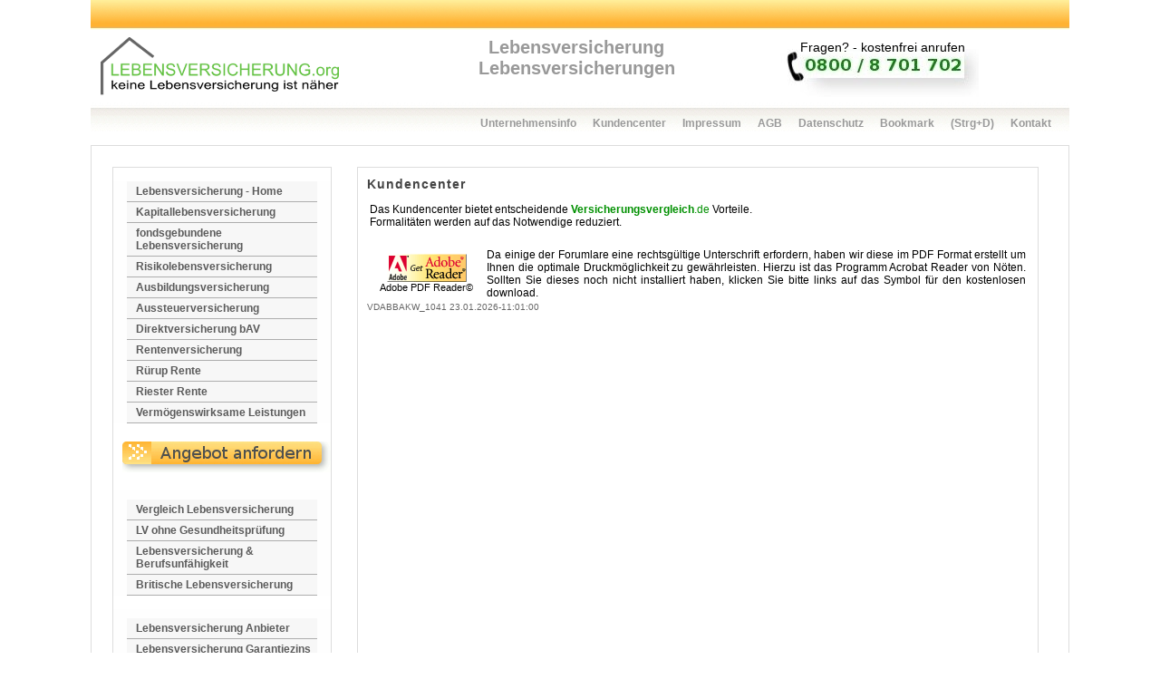

--- FILE ---
content_type: text/html; charset=UTF-8
request_url: https://lebensversicherung.org/lebensversicherung-kundencenter.php
body_size: 2119
content:
<!DOCTYPE html PUBLIC "-//W3C//DTD XHTML 1.0 Transitional//EN"
     "http://www.w3.org/TR/xhtml1/DTD/xhtml1-transitional.dtd">
<html xmlns="http://www.w3.org/1999/xhtml" xml:lang="de" lang="de">
<head>
  <title>Lebensversicherung Kundencenter</title>
  <meta http-equiv="content-type" content="text/html;charset=iso-8859-1" />
  <meta name="Keywords" content="Lebensversicherung Kundencenter" />
  <meta name="description" content="Lebensversicherung Kundencenter" />
  <meta name="page-topic" content="Lebensversicherung Kundencenter" />
  <meta name="classification" content="Versicherung, Finanzen, Makler, Dienstleistung, Versicherungsmakler, Versicherungsvergleich, Vergleich" />
 <meta name="Robots" content="index,follow" />
  <meta name="revisit-after" content="2 days" />
  <link rel="stylesheet" type="text/css" href="lebensversicherung_org.css" />
    <link rel="stylesheet" type="text/css" href="navigation.css" />


</head>

<body>

<div id="rahmen" >
						
		
			
						
	<div id="topbereich">
								
										<div style="border:1px solid #ffffff;">
								
								<div id="firmenlogo"><a href="http://www.lebensversicherung.org/"><img src="images/logo_lebensversicherung_org.png" alt="Lebensversicherung" class="img"  /></a></div>
								
								<div id="domainname"><h1>Lebensversicherung<br />Lebensversicherungen</h1></div>
								<div id="hotline"><span style="font-weight:normal;padding-left:22px;">Fragen?</span>    -     kostenfrei anrufen						
								</div>
							</div>

				<div id="navigation_oben">
																	<a href="unternehmensinfo.php" class="top">Unternehmensinfo</a>
								<a href="lebensversicherung-kundencenter.php" class="top">Kundencenter</a>
								<a href="lebensversicherung-impressum.php" class="top">Impressum</a>
								<a href="agb.php" class="top">AGB</a>
<a href="datenschutz.php" class="top">Datenschutz</a>
								<script type="text/javascript" src="bookmark.js"></script>
								<a href="kontakt.php" class="top">Kontakt</a>
													</div>								
					


		</div>
	

		<div style="clear:both;"></div>
			<table  id="inhaltsbox">
<tr>
<td>
						<div id="inhaltsbox_navigation">
																<div  style="background-color:#fefefe;border:0px solid #efefef;filter:alpha(opacity=80); -moz-opacity: 0.80; opacity: 0.80;">
										
<div>
<div class='navigation'><ul><li><a href="index.php">Lebensversicherung - Home </a></li>
<li><a href="kapitallebensversicherung.php">Kapitallebensversicherung </a></li>
<li><a href="fondsgebundene-lebensversicherung.php">fondsgebundene Lebensversicherung </a></li>
<li><a href="risikolebensversicherung.php">Risikolebensversicherung </a></li>
<li><a href="ausbildungsversicherung.php">Ausbildungsversicherung </a></li>
<li><a href="aussteuerversicherung.php">Aussteuerversicherung </a></li>
<li><a href="direktversicherung.php">Direktversicherung bAV </a></li>
<li><a href="rentenversicherung.php">Rentenversicherung </a></li>
<li><a href="ruerup-rente.php">R&uuml;rup Rente </a></li>
<li><a href="riester-rente.php">Riester Rente </a></li>
<li><a href="vermoegenswirksame-leistungen.php">Verm&ouml;genswirksame Leistungen </a></li>
</ul></div>









</div>


												</div>
										 <div class="angebot" >
		 
		<a href="lebensversicherung-angebote.php"><img src="images/nav_angebot.gif" alt=""  class="img"  /></a>
		
		 </div>		
											  			<div  style="background-color:#fefefe;border:0px solid #efefef;filter:alpha(opacity=80); -moz-opacity: 0.80; opacity: 0.80;">
										<div class='navigation'><div style="height:10px;"> </div><ul><li><a href="versicherungsvergleich.php">Vergleich Lebensversicherung </a></li>
<li><a href="lebensversicherung-ohne-gesundheitspruefung.php">LV ohne Gesundheitspr&uuml;fung </a></li>
<li><a href="berufsunfaehigkeit.php">Lebensversicherung &amp; Berufsunf&auml;higkeit </a></li>
<li><a href="britische-lebensversicherung.php">Britische Lebensversicherung </a></li>
</ul></div>
										</div>
							
										
											<div  style="background-color:#fefefe;border:0px solid #efefef;filter:alpha(opacity=80); -moz-opacity: 0.80; opacity: 0.80;">
										<div class='navigation'><div style="height:10px;"> </div><ul><li><a href="anbieter.php">Lebensversicherung Anbieter </a></li>
<li><a href="lebensversicherung-garantiezins.php">Lebensversicherung Garantiezins </a></li>
<li><a href="besteuerung.php">Lebensversicherung Besteuerung </a></li>
<li><a href="beleihen.php">Lebensversicherung beleihen </a></li>
<li><a href="lebensversicherung-kuendigen.php">Lebensversicherung k&uuml;ndigen </a></li>
<li><a href="lebensversicherung-verkaufen.php">Lebensversicherung verkaufen </a></li>
<li><a href="rueckkauf-lebensversicherung.php">Lebensversicherung R&uuml;ckkauf </a></li>
<li><a href="rueckkaufswert-lebensversicherung.php">Lebensversicherung R&uuml;ckkaufswert </a></li>
<li><a href="darlehen.php">Lebensversicherung Darlehen </a></li>
<li><a href="baufinanzierung.php">Lebensversicherung Baufinanzierung </a></li>
<li><a href="lebensversicherung-pfaendung.php">Lebensversicherung Pf&auml;ndung </a></li>
<li><a href="wiederanlage-lebensversicherung.php">Lebensversicherung Wiederanlage </a></li>
</ul></div>
										</div>
											 <div class="angebot" >
		 
		<a href="lebensversicherung-angebote.php"><img src="images/nav_angebot.gif" alt=""  class="img"  /></a>
		
		 </div>								</div>
						<div id="inhaltsbox_text">
						  
	<h3>Kundencenter</h3>

<table >

<tr>
<td colspan="2">Das Kundencenter bietet entscheidende  <span class="versicherungsvergleich"><b>Versicherungsvergleich</b>.de</span> Vorteile.<br />
Formalit&auml;ten werden auf das Notwendige reduziert.
</td>
</tr>
<tr>
<td colspan="2">&nbsp;
</td>
</tr>
      <tr>
        <td style="font-size: 11px; width: 125px; text-align: center;">
          <a href="http://www.adobe.de/products/acrobat/readstep2.html" target="_blank">
		  <img src="images/get_adobe_reader.gif" class="img" alt="" /></a><br />
          Adobe PDF Reader&copy;<br />

        </td>
        <td class="textblock">
          Da einige der Forumlare eine rechtsg&uuml;ltige Unterschrift erfordern,
          haben wir diese im PDF Format erstellt um Ihnen die optimale
          Druckm&ouml;glichkeit zu gew&auml;hrleisten. Hierzu ist das Programm Acrobat Reader
          von N&ouml;ten. Sollten Sie dieses noch nicht installiert haben, klicken Sie bitte links
          auf das Symbol f&uuml;r den kostenlosen download.
        </td>
      </tr>
</table>

									<div id="linkul">
									<span style="color: #666666;font-size:10px;">VDABBAKW_1041  23.01.2026-11:01:00</span><br />
									<img src="counter/counter.php?id=1041" style="width: 1px; height: 1px; border: none;" alt="" />
									</div>


								</div>
					
								
		
		
		
		<!-- Ende Inhaltsbox-->		
		</td>
		</tr>
		</table>

<!-- Ende Rahmen-->
</div>
</body>
</html>


--- FILE ---
content_type: text/css
request_url: https://lebensversicherung.org/lebensversicherung_org.css
body_size: 3454
content:
td { font-family: Arial, Helvetica, sans-serif; font-size: 12px; font-weight: normal;color:#000000;}
p { font-family: Arial, Helvetica, sans-serif; font-size: 12px; font-weight: normal;}
/* Domainueberschrift  */
h1 { font-family: Verdana, sans-serif; font-size: 36px; font-weight: bold; font-style:normal; color:#999999; margin:0px 0px 0px 0px;}

/*domainname doppel*/
#domainname h1 { font-family: Verdana, sans-serif; font-size: 20px; font-weight: bold; font-style:normal; color:#999999; margin:0px 0px 0px 0px;}


/* Navigationsueberschrift */
h2 { font-family:Arial, Helvetica, sans-serif; font-size:14px; font-weight:600; font-style:normal; color:#444444; letter-spacing: 1px; line-height: 16px;}

/*Inhaltsueberschrift */
h3 { font-family:Arial, Helvetica, sans-serif; font-size:14px; font-weight:600; font-style:normal; color:#444444; letter-spacing: 1px; margin:0px 0px 10px 0px;}


h4 { font-family:Arial, Helvetica, sans-serif; font-size:12px; font-weight:bold; font-style:normal; color:#000000; border: none; line-height:1px; margin:0px 0px 10px 0px;}

h5 { font-family:Arial, Helvetica, sans-serif; font-size:14px; font-weight:bold; font-style:normal; color:#000000; border: none; margin:0px 0px 0px 0px;}

/*Listung Vergleich PKV GKV */
h6 { font-family:Arial, Helvetica, sans-serif; font-size:18px; font-weight:normal; font-style:normal;  text-align: center; color:#000000; border: none; }




/* Sondertextformate   */
.versdirekt {
            text-transform: uppercase;
	        color: #009000;
	        text-decoration: none;
	        font-family: Arial, Helvetica, sans-serif;
              }
			  
.versicherungsvergleich {
           
	        color: #009000;
	        text-decoration: none;
	        font-family: Arial, Helvetica, sans-serif;
              }

/* .logo { font-family:Arial, Helvetica, sans-serif; font-size:20px; font-weight:normal; font-style:normal; color:#444444; border: none; }  */
.preis_text {font-family:Arial, Helvetica, sans-serif; font-size:10px; font-weight:normal; font-style:normal; color:#000000;}
.stern {font-family:Arial, Helvetica, sans-serif; font-size:20px; font-weight:bold; font-style:normal; color:#990000;}
.stern_kl {font-family:Arial, Helvetica, sans-serif; font-size:20px; font-weight:bold; font-style:normal; color:#990000;}
.listung { font-family:Arial, Helvetica, sans-serif; font-size:12px; font-weight:normal; font-style:normal; color:#000000; border: none; 
	list-style-image: url(images/listung_strich.gif);margin-left:15px;}  
img {border:0px;}       
.tableheight {height:20px;} 
.tableheight_index {height:62px;} 
.textblock {text-align:justify;}   
.tableborder {border: 2px; border-style: dotted; border-color: #DCDCDC; padding:1px; vertical-align: top;}  
.pkvgkv {font-weight: bold;border: 2px; border-style: dotted; border-color: #DCDCDC; padding:1px; vertical-align: top;}  
#linkul {font-family:Arial, Helvetica, sans-serif; font-size:10px; font-weight:normal; font-style:normal; color:#666666;text-align:justify;}
.tab_td_hg {background-color:#646464;color:#ffffff;font-weight:bold;height:25px;line-height:25px;}
.button_hg {background-color:#ffffff;}
.bookmark  {font-family:Arial, Helvetica, sans-serif; font-size:12px; font-weight:bold; font-style:normal; color:#999999; border: none; text-decoration: none;margin-left:15px;}
.head {font-family:Arial, Helvetica, sans-serif; font-size:14px; font-weight:bold; font-style:normal; color:#000000;}
.angebot {margin:20px 0px 20px 10px;}
  #anfrage_tab {border:1px solid #dddddd;width:500px;margin:0px auto;} 
#anfrage_tab table{border-top:1px solid #dddddd;background-color:#F7F7F7;width:100%;} 
.tab_td_hg {background-color:#777777;color:#ffffff;font-weight:bold;height:25px;line-height:25px;padding-left:3px;}
.tab_td_zusatz {color:#ffffff;font-weight:normal;} 
.hinweisTMG {font-size:9px;text-align:justify;padding-bottom:25px;}

.floatleft {float:left;}
.floatright {float:right;}

.clear {clear:both;}

/* Link   */

	a:link{font-family:Arial, Helvetica, sans-serif; font-size:12px; font-weight:bold; font-style:normal; color:#333333; border: none; text-decoration: none;background-color:transparent;}
	a:visited{color:#000000;text-decoration: none;font-size:12px; font-weight:bold;background-color:transparent;}
	a:hover{color:#0913dc;text-decoration: underline;font-size:12px; font-weight:bold;background-color:transparent;}
	a:active{color:#0913dc; text-decoration: underline;font-size:12px; font-weight:bold;background-color:transparent;}
	
	a.top:link{font-family:Arial, Helvetica, sans-serif; font-size:12px; font-weight:bold; font-style:normal; color:#999999; border: none; text-decoration: none;background-color:transparent; margin-left:15px;}
	a.top:visited{color:#999999;text-decoration: none; font-weight:bold;font-size:12px; background-color:transparent;margin-left:15px;}
	a.top:hover{color:#0913dc;text-decoration: underline;font-size:12px; font-weight:bold;background-color:transparent;margin-left:15px;}
	a.top:active{color:#0913dc;text-decoration: underline;font-size:12px; font-weight:bold;background-color:transparent;margin-left:15px;}
	
	a.werbe:link{font-family:Arial, Helvetica, sans-serif; font-size:11px; font-weight:normal; font-style:normal; color:#999999; border: none; text-decoration: none;background-color:transparent; }
	a.werbe:hover{color:#0913dc;text-decoration: underline;font-size:11px; font-weight:normal;background-color:transparent;}
	a.werbe:visited{color:#999999;text-decoration: none;font-size:11px; font-weight:normal;background-color:transparent;}
	a.werbe:active{color:#0913dc;text-decoration: underline;font-size:11px; font-weight:normal;background-color:transparent;}
	
	a.text:link{font-family:Arial, Helvetica, sans-serif; font-size:12px; font-weight:bold; font-style:normal; color:#333333; border: none; text-decoration: none;background-color:transparent;
				}
	a.text:visited{color:#222222;text-decoration: none;font-size:12px; font-weight:bold;background-color:transparent;}
	a.text:hover{color:#0913dc;text-decoration: underline;font-size:12px; font-weight:bold;background-color:transparent;}
	a.text:active{color:#0913dc;text-decoration: underline;font-size:12px; font-weight:bold;background-color:transparent;}

	a.weitere:link{font-family:Arial, Helvetica, sans-serif; font-size:11px; font-weight:bold; font-style:normal; color:#999999; border: none; text-decoration: none;background-color:transparent;}
	a.weitere:visited{color:#222222;text-decoration: none; font-size:11px; font-weight:bold;background-color:transparent; }
	a.weitere:hover{color:#0913dc;text-decoration: underline; font-size:11px; font-weight:bold;background-color:transparent; }
	a.weitere:active{color:#0913dc;text-decoration: underline; font-size:11px; font-weight:bold;background-color:transparent; }
	
	a.klein:link{font-family:Arial, Helvetica, sans-serif; font-size:10px; font-weight:normal; font-style:normal; color:#000000; border: none; text-decoration: none;background-color:transparent;}
	a.klein:visited{color:#000000;text-decoration: none; font-size:10px; font-weight:normal; background-color:transparent;}
	a.klein:hover{color:#0913dc;text-decoration: underline; font-size:10px; font-weight:normal;background-color:transparent;}
	a.klein:active{color:#0913dc;text-decoration: underline; font-size:10px; font-weight:normal;background-color:transparent;}


/* Listung -Hauptnavigation  */

.navi ul{

font-family:Arial, Helvetica, sans-serif; font-size:14px; font-weight:normal; font-style:normal; color:#000000; border: none; 
list-style-type: none;
text-align: left; 
margin-top: 10px;

}

.navi li{
display: inline;
margin-left: -10px;
font-weight:normal; 

}

.navi li a{
font-family:Arial, Helvetica, sans-serif; font-size:12px; font-weight:normal; font-style:normal; color:#000000; border: none; 
	
	background: url(images/pfeil_sw.jpg);
	background-repeat: no-repeat;
	background-position: left;	
	padding-left:20px;
	margin-left:-30px;
}

.navi li a:visited{
color:#000000;text-decoration: none;font-weight:normal; 
}

.navi li a:hover{
	color:#070fb3 ;text-decoration: underline;
	background: url(images/pfeil_blau.jpg);
	background-repeat: no-repeat;
	background-position: left;	
	padding-left:20px;
}



/* Formatierung -Button - Startseite  */

.system ul{

font-family:Arial, Helvetica, sans-serif; font-size:14px; font-weight:bold; font-style:normal; color:#999999; border: none; 
list-style-type: none;
text-align: left; 
margin: 10px 0px 20px 0px;
width:128px;
padding:4px;
border:1px solid #ffa715;
}

.system li{
display: inline;
margin-left: 20px;

}

.system li a{
font-family:Arial, Helvetica, sans-serif; font-size:12px; font-weight:bold; font-style:normal; color:#999999; border: none; 
	
	background: url(images/pfeil_orag.jpg);
	background-repeat: no-repeat;
	background-position: left;	
	padding-left:20px;
	margin-left:-10px;
}

.system li a:visited{
color:#999999;text-decoration: none;
}

.system li a:hover{
	color:#070fb3 ;text-decoration: underline;	
	
	}


body {
        font-family: Arial, Helvetica, sans-serif; font-size: 12px; font-weight: bold; color:#000000;
        background-color: #ffffff; 
		height: 100%;
		margin: 0px;
		padding: 0px;




		
}
  #rahmen{ 
  width:1080px;
	margin:0px auto; 
	padding:0px;
	background-color: #fffffff; 
	border:0px solid #000000;



}


 /* Inhaltsbereich index.html */

#inhaltsbox_werbekasten {
 	width:1080px; 
height:282px;
	margin:15px auto 0px auto;
	padding:0px;
	background-color: #ffffff; 
	border:1px solid #dddddd;
	color:#ffffff;
	font-weight:bold;
	font-size:20px;

}  

#werbekasten {
margin:15px auto;
width: 1040px;
height:252px;
background-color:#63BA4A;
}

#klammer {
width:300px;
padding:10px 0px 0px 20px;
text-align:center;
}

/*Inhaltbox allgemein*/

#inhaltsbox_werbung{
 	width:1080px; 
 	height:100%;
	margin:10px 0px 20px 0px;
	padding:0px;
	background-color: #ffffff; 
	border:1px solid #dddddd;
	color:#ffffff;
	font-weight:normal;
	font-size:12px;

}  

#inhaltsbox{
 	width:1080px; 
 	
	margin:15px 0px 5px 0px;
	padding:0px;
	background-color: #ffffff; 
	border:1px solid #dddddd;
	color:#ffffff;
	font-weight:normal;
	font-size:12px;

}  

/*Inhalt Navigation*/

#inhaltsbox_navigation {
 	width:240px; 
	margin:20px 0px 20px 20px;
	padding:0px 0px 20px 0px;
	background-color: #ffffff; 
	border:1px solid #dddddd;
	color:#ffffff;
	font-weight:bold;
	font-size:20px;
	float:left;
	

}  

*html #inhaltsbox_navigation {margin:20px 0px 20px 10px;}

/*Inhaltsbox Text*/

#inhaltsbox_text {
 	width:730px; 
 	min-height:616px;
	margin:20px 20px 20px 290px;
	padding:10px;
	background-color: #ffffff; 
	border:1px solid #dddddd;
	color:#000000;
	font-weight:normal;
	font-size:12px;


} 

*html #inhaltsbox_text {margin:20px 10px 20px 285px;}

/* Top-Bereich  */

/*Rechner/Ergebnis Boxen*/


#inhaltsbox_ergebnis {
 	width:890px; 
	margin:0px 20px 20px 20px;
	padding:10px 0px 0px 10px;
	background-color: #ffffff; 
	border:1px solid #dddddd;
	color:#000000;
	font-weight:normal;
	font-size:12px;

	

} 
#inhaltsbox_ergebnis table {margin:0px 0px 0px 70px;}

#inhaltsbox_ergebnis td {color:#000000;}

#rechner_navigation {
 	width:240px; 
	margin:20px 0px 20px 20px;
	padding:0px 0px 9px 0px;
	background-color: #ffffff; 
	border:1px solid #dddddd;
	color:#ffffff;
	font-weight:bold;
	font-size:20px;
	float:left;
	

}  





#topbereich {
width:1070px;
height:110px;
padding:35px 0px 0px 10px;
background-color:transparent;
background-image:url(images/hg_top.jpg);
background-position:0px 0px;bold
background-repeat:repeat-x;
border:0px solid #000000;


}



#firmenlogo 
{ 
      width:300px;background-color: transparent;  z-index:2;float:left;padding-top:5px;
border:0px solid #000000;
}

#domainname 
{ 
        background-color:transparent;  z-index:2;float:left;
        width:450px; border:0px solid #000000;text-align:center;
padding:5px 0px 0px 0px;
}

#hotline {
margin-top:8px;
border:0px solid #000000;
width: 270px; height:85px;
padding-top:0px;
padding-left:0px;
float:left;
font-family:Arial, Helvetica, sans-serif; font-size:14px; font-weight:normal; font-style:normal; color:#000000;
background-image:url(images/hotline_telefon.jpg);
background-position:0px 10px;
background-repeat:no-repeat;  


 }


#bildleiste
{
        position:absolute; top:70px; left:17px; width:980px; height:132px; background-color: #ffffff; z-index:2;
		overflow:hidden;
}

/* Navigation  */
#navigation_oben
{ 
text-align:right;
		background-color: transparent;
		padding: 0px 20px 0px 0px;
        z-index:1;
        border:0px solid #000000;

}
*html #navigation_oben {
margin:0px 0px 0px 0px;
padding: 0px 20px 0px 0px;}

#navigation_telefon
{ 
        width: 200px;
        position:absolute; top:220px; left:15px;
		background-color: #ffffff; 
		padding: 0px 0px 0px 0px;
		font-family:Arial, Helvetica, sans-serif; font-size:12px; font-weight:600; font-style:normal; color:#999999;
        z-index:3;
		
        
}

#text_leiste
{ 
       width:980px;
        position:absolute; top:202px; left:17px;
		background-color: #dddddd; 
		padding: 0px 0px 0px 0px;
		text-align:center;
		font-family:Arial, Helvetica, sans-serif; font-size:9px; font-weight:normal; font-style:normal; color:#999999;
        z-index:3;
		
        
}


 

 /* Inhaltsbereich */


#hauptnavigation_links{
		position:absolute; top:208px; left:17px;
		width:285px;
		background-color: #ffffff; 
        color:#000000;
        z-index:2;
}

* html #hauptnavigation_links {position:absolute; top:232px;}







#textmitte {
	position:absolute; top:248px; left:305px;
    margin:0px 0px 0px 0px;  
    width:50%;
    padding:0px;   
	background-color: #ffffff; 
	z-index:4;
	
}         
      
      
#footer {width:1080px;margin:5px auto 10px auto;border:1px solid #dddddd;line-height:25px;text-align:center;
font-family:Arial, Helvetica, sans-serif; font-size:11px; font-weight:bold; font-style:normal; color:#999999;
					background-color:transparent;
background-image:url(images/hg_footer.jpg);
background-position:0px 0px;
background-repeat:repeat-x;

}
      
      
      
      
#leisterechts {
	
	border:0px;
    margin:0px 0px 0px 0px;  
    width:135px; height:100%;
    padding:0px;   
	background-color: #ffffff; 
	z-index:4;
} 


#leistereindex {
	position:absolute; top:247px; right:43px;
	border:0px;
    margin:0px 0px 0px 0px;  
    width:135px; height:100%;
    padding:0px;   
	background-color: #ffffff; 
	z-index:4;
}   

*html #leistereindex {
position:absolute; top:247px; right:3px;

}
 /* Bilderleiste */
 
 .leiste{
 text-align:center;
 border-style: solid;
 border-width:1px;
 border-color:#ffa715;
 height:30px;
 margin:0px;
 padding:2px 2px 2px 2px;
 }
  .leiste_unternehmen{
 text-align:center;
 border-style: solid;
 border-width:1px;
 border-color:#ffa715;
 height:50px;
 margin:0px;
 padding:2px 2px 0px 2px;
 
 }
 
 .abstand {
 margin-bottom:32px;
 }
.abstand_quer {float:left;}
  	  

  
	  
	  
 

.liste {list-style-image: url(images/pfeil_gruen.gif);margin-left:15px;}	 


#slogan {
position:absolute; top:100px;left:250px; 
font-family:Arial, Helvetica, sans-serif; font-size:24px; font-weight:bold; font-style:normal; color:#009000; }


/*Werbekasten oben*/
#kasten {width:560px;height:250px;margin:0px 0px 0px 30px;border:0px solid #000000;float:left;
background-image:url(images/kasten.png);
background-position:0px 0px;
background-repeat:no-repeat;}


#kasten_text {z-index:1;color:#666666;margin:65px 0px 0px 0px;border:0px solid #ff0000;padding-left:0px;width:311px;text-align:center;font-size:24px;}

#kategorien {
width:280px;
height:220px;
border:2px solid #FFB23A;
background-color: #fefefe;
position:absolute;
top:220px;
left:250px;
z-index: 100;
padding:10px;
font-family:arial, helvetica, sans-serif;
font-weight:normal;
text-align:center;

}

/*Angebotslistung */

#inhaltsbox_text_angebot {
 	width:730px; 
	margin:20px 20px 20px 290px;
	padding:10px;

	border:1px solid #dddddd;
	color:#000000;
	font-weight:normal;
	font-size:12px;
	  background-image:url(images/angebot_mann.jpg);
  background-position:8px 100px;
  background-repeat:no-repeat;
  height:600px;

}


.liste_ohne {list-style-type:none;margin:0px;padding:11px 0px 0px 0px ;}
.liste_ohne li {margin-left:0px;padding-left:0px;}	 
.formulare {padding-left:80px;padding-top:0px;width:580px;}

.liste_angeb {list-style-image: url(images/pfeil_gruen.gif);margin-left:0px;}	 
.liste_angeb li {margin-left:0px;padding-left:0px;}	 
.angebot_frau {text-align:right;padding-top:10px;}

.formlistung {width:150px,border:1px solid #ff0000;float:left;}

.formoben {width:150px,border:0px solid #ff0000;padding-left:13px;}
.formunten {border:0px solid #ff0000;padding-left:0px;}
.formunten ul {margin:0px 0px 0px 14px;padding:0px;}
.li_extra {list-style-type:none;list-style-image:none;}

/*ie*/


*html #inhaltsbox_text_angebot {width:600px;
  background-position:8px 102px;
  background-repeat:no-repeat;}

*html .formoben {width:150px,margin-top:-15px;}
*html .liste_ohne {margin-top:1px; }
*html .angebot_frau {padding-top:0px;}

*:first-child+html #inhaltsbox_text_angebot { height:800px;
	  background-image:url(images/angebot_mann.jpg);}



*:first-child+html .angebot_frau {text-align:right;padding-top:0px;}


*:first-child+html .formoben {width:150px,border:0px solid #ff0000;margin-top:-15px;}

*:first-child+html .li_extra {list-style-image: url(images/pfeil_gruen.gif);margin-left:0px;}

.action {width:550px;border:1px solid #999999;text-align:left;height:100px;padding:10px;margin:20px auto;
background: url(images/action_hg1.png);
	background-repeat: no-repeat;
	background-position: 0 0 ;
			-moz-border-radius:5px;
				-khtml-border-radius:5px;
}


/*Rechner */					
						
#risiko {width:100%;background-color:#ffffff;position:absolute;top:160px;display:none;


}	
#rechner {width:1078px;background-color:#FDFDFD;border:1px solid #009000;margin:0px auto;

}

	.iframe_kfz {
background-image:url(images/erklaerung_rechner.png);
background-position: 40% top;
background-repeat:no-repeat;
}				
.iframe_rechner {width:1050px;background-color:#FDFDFD;min-height:1200px;
background-image:url(images/erklaerung_rechner.png);
background-position: 0 top;
background-repeat:no-repeat;
}
.iframe_rechner_rente {width:1050px;background-color:#FDFDFD;min-height:1600px;
background-image:url(images/erklaerung_rechner.png);
background-position: 0 top;
background-repeat:no-repeat;
}


*:first-child+html .iframe_rechner {width:830px;height:500px;}
iframe {border:0px;}
.linkbold {font-weight: bold;cursor: pointer;margin-top:25px;}
.linkboldli {font-weight: bold;cursor: pointer;}

--- FILE ---
content_type: text/css
request_url: https://lebensversicherung.org/navigation.css
body_size: 772
content:
.navigation {
	width: 210px;
	display: block;
	margin:15px 0px 0px 15px;
	border-style: solid solid none solid; border-color:#cccccc; border-width:0px;
font-family:Arial, Helvetica, sans-serif; 
	}
	

.navigation ul{

list-style-type: none;

}

.navigation ul{
	list-style: none;
	margin: 0;
	padding: 0;
	
}

.navigation li {
	width:210px;
padding:1px 0px 1px 0px;
margin-bottom:0px;
border-bottom: 1px solid #999999;
font-family:Arial, Helvetica, sans-serif; 
font-weight:bold;
background-color:#f6f6f6;

}

.navigation a {

	display: block;
	color: #333333;
		font-weight:bold;
	text-decoration: none;
padding:3px 0px 3px 10px;
	font-size:12px;
	font-family:arial, helvetica, sans-serif;  
	
	

}


.navigation a:hover {
	background: #999999;
	color:#ffffff;
padding:3px 0px 3px 10px;
	font-weight:bold;

}


.navigation a:active {
	background: #999999;
	color:#ffffff;
padding:3px 0px 3px 10px;
	font-weight:bold;

}


.navigation_active a{
	background: #666666;
	color:#eeeeee;
	font-weight:bold;
padding:3px 0px 3px 10px;
font-family:Arial, Helvetica, sans-serif; 
}




/*Unternavigtion Registrierung*/

#unternavi {
	width: 200px;
	background: #f8f8ff;
	display: block;
	margin:20px 0px 0px 0px;
	border-style: solid solid none solid; border-color:#cccccc; border-width:1px;
	text-align:center;
	}
	
#unternavi ul{

list-style-type: none;

}

#unternavi ul{
	list-style: none;
	margin: 0;
	padding: 0;
	
}

#unternavi li {
}

#unternavi a {
	display: block;
	color: #333333;
	text-decoration: none;
	padding:5px 0px 5px 5px;
	border-bottom: 1px solid #cccccc;
	height: 15px;
	background-image: url(images/register.jpg);
	background-repeat: no-repeat;
	background-position: 0 0;
}

#unternavi a:hover {
	background-image: url(images/register_blank.jpg);
	background-repeat: no-repeat;
	background-position: 0 0;
	color:#1f1cb5;
}

#unternavi a:active {

}
#unternavi a:visited {

}

/*Unternavigtion Registrierung*/

#navi_kl {
	width: 200px;
	background: #f8f8ff;
	display: block;
	margin:1px 0px 0px 0px;
	border-style: solid solid none solid; border-color:#cccccc; border-width:1px;
	text-align:center;
	}
	
#navi_kl ul{

list-style-type: none;

}

#navi_kl ul{
	list-style: none;
	margin: 0;
	padding: 0;
	
}

#navi_kl li {
}

#navi_kl a {
	display: block;
	color: #333333;
	text-decoration: none;
	padding:5px 0px 5px 5px;
	border-bottom: 1px solid #cccccc;
	height: 15px;

}

#navi_kl a:hover {
	background: #ffffff;
	color:#1f1cb5;
}

#navi_kl a:active {

}
#navi_kl a:visited {

}

/*Unternavigtion Keyworddomain*/

#navi_key {
	width: 200px;
	background: #f8f8ff;
	display: block;
	margin:20px 0px 0px 0px;
	border-style: solid solid none solid; border-color:#cccccc; border-width:1px;
	text-align:center;
	}
	
#navi_key ul{

list-style-type: none;

}

#navi_key ul{
	list-style: none;
	margin: 0;
	padding: 0;
	
}

#navi_key li {
}

#navi_key a {
	display: block;
	color: #333333;
	text-decoration: none;
	padding:5px 0px 5px 5px;
	border-bottom: 1px solid #cccccc;
	height: 15px;

}

#navi_key a:hover {
	background: #ffffff;
	color:#1f1cb5;
}

#navi_key a:active {

}
#navi_key a:visited {

}



/*Navigation interner Bereich*/

.intern {
	width: 200px;
	background: #ffffff;
	display: block;
	margin:-21px 0px 10px 0px;
	border-style: solid solid none solid; border-color:#cccccc; border-width:1px;
	text-align:left;
	}


.intern ul{
	list-style: none;
	margin: 0;
	padding: 0;
	
}

.intern li {
}

.intern a {
	display: block;
	color: #333333;
	text-decoration: none;
	padding:5px 0px 5px 10px;
	border-bottom: 1px solid #cccccc;
	
}

* html .intern a {height:15px;}

.intern a:hover {
	
	background-color:#f1f1f1;
}

.intern a:active {

}
.intern a:visited {

}

--- FILE ---
content_type: application/javascript
request_url: https://lebensversicherung.org/bookmark.js
body_size: 529
content:
var txt = "<span class='bookmark'>Bookmark</span>"
var klick = "hier klicken"
var url = "http://www.lebensversicherung.org/"
var who = "Lebensversicherung bei Versicherungsvergleich.de"
var ver = navigator.appName
var num = parseInt(navigator.appVersion)
  if ((ver == "Microsoft Internet Explorer")&&(num >= 4))
    {
      document.write('<a class="top" href="javascript:window.external.AddFavorite(url,who);" ');
      document.write('onMouseOver=" window.status=')
      document.write("txt; return true ")
      document.write('"onMouseOut=" window.status=')
      document.write("' '; return true ")
      document.write('">'+ txt + '</span></a>')
    }
  else
    {
      txt += "<span class='bookmark'> (Strg+D)</span>"
      document.write(txt)
    }

function popUp(URL)
  {
    day = new Date();
    id = day.getTime();
    eval("page" + id + " = window.open(URL, '" + id + "', 'toolbar=0,scrollbars=0,location=0,statusbar=0,menubar=0,resizable=0,width=650,height=326,left = 315,top = 279.5');");
  }

  